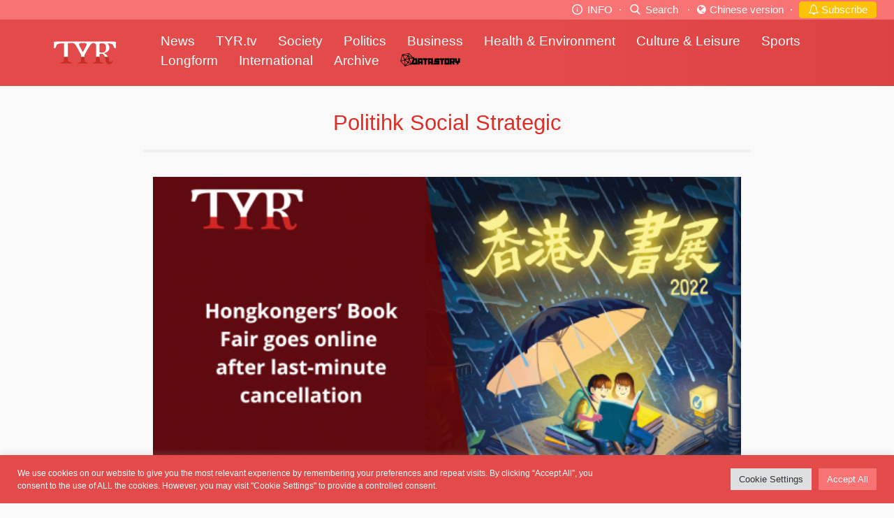

--- FILE ---
content_type: text/html; charset=UTF-8
request_url: https://tyr-jour.hkbu.edu.hk/tag/politihk-social-strategic/
body_size: 11702
content:
<!DOCTYPE html>
<html lang="en-US" class="no-js no-svg">
<head>
<meta charset="UTF-8">
<meta http-equiv="Content-Type" content="text/html; charset=UTF-8" />
<meta name="viewport" content="width=device-width, initial-scale=1, minimum-scale=1.0, maximum-scale=1.0, user-scalable=no, minimal-ui" />

<script>(function(html){html.className = html.className.replace(/\bno-js\b/,'js')})(document.documentElement);</script>
<title>Politihk Social Strategic &#8211; The Young Reporter</title>
<meta name='robots' content='max-image-preview:large' />
<link rel='dns-prefetch' href='//cdn.jsdelivr.net' />
<link rel='dns-prefetch' href='//s.w.org' />
<link rel="alternate" type="application/rss+xml" title="The Young Reporter &raquo; Feed" href="https://tyr-jour.hkbu.edu.hk/feed/" />
<link rel="alternate" type="application/rss+xml" title="The Young Reporter &raquo; Comments Feed" href="https://tyr-jour.hkbu.edu.hk/comments/feed/" />
<link rel="alternate" type="application/rss+xml" title="The Young Reporter &raquo; Politihk Social Strategic Tag Feed" href="https://tyr-jour.hkbu.edu.hk/tag/politihk-social-strategic/feed/" />
		<script type="text/javascript">
			window._wpemojiSettings = {"baseUrl":"https:\/\/s.w.org\/images\/core\/emoji\/13.1.0\/72x72\/","ext":".png","svgUrl":"https:\/\/s.w.org\/images\/core\/emoji\/13.1.0\/svg\/","svgExt":".svg","source":{"concatemoji":"https:\/\/tyr-jour.hkbu.edu.hk\/wp-includes\/js\/wp-emoji-release.min.js?ver=5.8.4"}};
			!function(e,a,t){var n,r,o,i=a.createElement("canvas"),p=i.getContext&&i.getContext("2d");function s(e,t){var a=String.fromCharCode;p.clearRect(0,0,i.width,i.height),p.fillText(a.apply(this,e),0,0);e=i.toDataURL();return p.clearRect(0,0,i.width,i.height),p.fillText(a.apply(this,t),0,0),e===i.toDataURL()}function c(e){var t=a.createElement("script");t.src=e,t.defer=t.type="text/javascript",a.getElementsByTagName("head")[0].appendChild(t)}for(o=Array("flag","emoji"),t.supports={everything:!0,everythingExceptFlag:!0},r=0;r<o.length;r++)t.supports[o[r]]=function(e){if(!p||!p.fillText)return!1;switch(p.textBaseline="top",p.font="600 32px Arial",e){case"flag":return s([127987,65039,8205,9895,65039],[127987,65039,8203,9895,65039])?!1:!s([55356,56826,55356,56819],[55356,56826,8203,55356,56819])&&!s([55356,57332,56128,56423,56128,56418,56128,56421,56128,56430,56128,56423,56128,56447],[55356,57332,8203,56128,56423,8203,56128,56418,8203,56128,56421,8203,56128,56430,8203,56128,56423,8203,56128,56447]);case"emoji":return!s([10084,65039,8205,55357,56613],[10084,65039,8203,55357,56613])}return!1}(o[r]),t.supports.everything=t.supports.everything&&t.supports[o[r]],"flag"!==o[r]&&(t.supports.everythingExceptFlag=t.supports.everythingExceptFlag&&t.supports[o[r]]);t.supports.everythingExceptFlag=t.supports.everythingExceptFlag&&!t.supports.flag,t.DOMReady=!1,t.readyCallback=function(){t.DOMReady=!0},t.supports.everything||(n=function(){t.readyCallback()},a.addEventListener?(a.addEventListener("DOMContentLoaded",n,!1),e.addEventListener("load",n,!1)):(e.attachEvent("onload",n),a.attachEvent("onreadystatechange",function(){"complete"===a.readyState&&t.readyCallback()})),(n=t.source||{}).concatemoji?c(n.concatemoji):n.wpemoji&&n.twemoji&&(c(n.twemoji),c(n.wpemoji)))}(window,document,window._wpemojiSettings);
		</script>
		<style type="text/css">
img.wp-smiley,
img.emoji {
	display: inline !important;
	border: none !important;
	box-shadow: none !important;
	height: 1em !important;
	width: 1em !important;
	margin: 0 .07em !important;
	vertical-align: -0.1em !important;
	background: none !important;
	padding: 0 !important;
}
</style>
	<link rel='stylesheet' id='wp-block-library-css'  href='https://tyr-jour.hkbu.edu.hk/wp-includes/css/dist/block-library/style.min.css?ver=5.8.4' type='text/css' media='all' />
<link rel='stylesheet' id='wp-components-css'  href='https://tyr-jour.hkbu.edu.hk/wp-includes/css/dist/components/style.min.css?ver=5.8.4' type='text/css' media='all' />
<link rel='stylesheet' id='wp-block-editor-css'  href='https://tyr-jour.hkbu.edu.hk/wp-includes/css/dist/block-editor/style.min.css?ver=5.8.4' type='text/css' media='all' />
<link rel='stylesheet' id='wp-nux-css'  href='https://tyr-jour.hkbu.edu.hk/wp-includes/css/dist/nux/style.min.css?ver=5.8.4' type='text/css' media='all' />
<link rel='stylesheet' id='wp-reusable-blocks-css'  href='https://tyr-jour.hkbu.edu.hk/wp-includes/css/dist/reusable-blocks/style.min.css?ver=5.8.4' type='text/css' media='all' />
<link rel='stylesheet' id='wp-editor-css'  href='https://tyr-jour.hkbu.edu.hk/wp-includes/css/dist/editor/style.min.css?ver=5.8.4' type='text/css' media='all' />
<link rel='stylesheet' id='ichart_block-cgb-style-css-css'  href='https://tyr-jour.hkbu.edu.hk/wp-content/plugins/ichart/gutenberg/ichart-block/dist/blocks.style.build.css?ver=5.8.4' type='text/css' media='all' />
<link rel='stylesheet' id='cptch_stylesheet-css'  href='https://tyr-jour.hkbu.edu.hk/wp-content/plugins/captcha/css/front_end_style.css?ver=4.4.5' type='text/css' media='all' />
<link rel='stylesheet' id='dashicons-css'  href='https://tyr-jour.hkbu.edu.hk/wp-includes/css/dashicons.min.css?ver=5.8.4' type='text/css' media='all' />
<link rel='stylesheet' id='cptch_desktop_style-css'  href='https://tyr-jour.hkbu.edu.hk/wp-content/plugins/captcha/css/desktop_style.css?ver=4.4.5' type='text/css' media='all' />
<link rel='stylesheet' id='cookie-law-info-css'  href='https://tyr-jour.hkbu.edu.hk/wp-content/plugins/cookie-law-info/public/css/cookie-law-info-public.css?ver=2.0.8' type='text/css' media='all' />
<link rel='stylesheet' id='cookie-law-info-gdpr-css'  href='https://tyr-jour.hkbu.edu.hk/wp-content/plugins/cookie-law-info/public/css/cookie-law-info-gdpr.css?ver=2.0.8' type='text/css' media='all' />
<link rel='stylesheet' id='qcldichartcovid_style-css'  href='https://tyr-jour.hkbu.edu.hk/wp-content/plugins/ichart/inc/covid19/assets/style.css?ver=1.0.1' type='text/css' media='all' />
<link rel='stylesheet' id='main-styles-css'  href='https://tyr-jour.hkbu.edu.hk/wp-content/themes/BUJLAB/style.css?ver=1658125832' type='text/css' media='' />
<link rel='stylesheet' id='buj-all-css-css'  href='https://tyr-jour.hkbu.edu.hk/wp-content/themes/BUJLAB/dist/all.css?ver=1658125832' type='text/css' media='' />
<link rel='stylesheet' id='buj-slick-css-css'  href='//cdn.jsdelivr.net/jquery.slick/1.6.0/slick.css?ver=5.8.4' type='text/css' media='all' />
<link rel='stylesheet' id='tablepress-default-css'  href='https://tyr-jour.hkbu.edu.hk/wp-content/plugins/tablepress/css/default.min.css?ver=1.14' type='text/css' media='all' />
<style id='tablepress-default-inline-css' type='text/css'>
.tablepress-id-2 .row-2 td{background-color:red}
</style>
<script type='text/javascript' src='https://tyr-jour.hkbu.edu.hk/wp-includes/js/jquery/jquery.min.js?ver=3.6.0' id='jquery-core-js'></script>
<script type='text/javascript' src='https://tyr-jour.hkbu.edu.hk/wp-includes/js/jquery/jquery-migrate.min.js?ver=3.3.2' id='jquery-migrate-js'></script>
<script type='text/javascript' id='cookie-law-info-js-extra'>
/* <![CDATA[ */
var Cli_Data = {"nn_cookie_ids":[],"cookielist":[],"non_necessary_cookies":[],"ccpaEnabled":"","ccpaRegionBased":"","ccpaBarEnabled":"","strictlyEnabled":["necessary","obligatoire"],"ccpaType":"gdpr","js_blocking":"1","custom_integration":"","triggerDomRefresh":"","secure_cookies":""};
var cli_cookiebar_settings = {"animate_speed_hide":"500","animate_speed_show":"500","background":"#e34a4a","border":"#b1a6a6c2","border_on":"","button_1_button_colour":"#61a229","button_1_button_hover":"#4e8221","button_1_link_colour":"#fff","button_1_as_button":"1","button_1_new_win":"","button_2_button_colour":"#333","button_2_button_hover":"#292929","button_2_link_colour":"#444","button_2_as_button":"","button_2_hidebar":"","button_3_button_colour":"#dedfe0","button_3_button_hover":"#b2b2b3","button_3_link_colour":"#333333","button_3_as_button":"1","button_3_new_win":"","button_4_button_colour":"#dedfe0","button_4_button_hover":"#b2b2b3","button_4_link_colour":"#333333","button_4_as_button":"1","button_7_button_colour":"#f87374","button_7_button_hover":"#c65c5d","button_7_link_colour":"#fff","button_7_as_button":"1","button_7_new_win":"","font_family":"inherit","header_fix":"","notify_animate_hide":"1","notify_animate_show":"","notify_div_id":"#cookie-law-info-bar","notify_position_horizontal":"right","notify_position_vertical":"bottom","scroll_close":"","scroll_close_reload":"","accept_close_reload":"","reject_close_reload":"","showagain_tab":"","showagain_background":"#fff","showagain_border":"#000","showagain_div_id":"#cookie-law-info-again","showagain_x_position":"100px","text":"#ffffff","show_once_yn":"","show_once":"10000","logging_on":"","as_popup":"","popup_overlay":"1","bar_heading_text":"","cookie_bar_as":"banner","popup_showagain_position":"bottom-right","widget_position":"left"};
var log_object = {"ajax_url":"https:\/\/tyr-jour.hkbu.edu.hk\/wp-admin\/admin-ajax.php"};
/* ]]> */
</script>
<script type='text/javascript' src='https://tyr-jour.hkbu.edu.hk/wp-content/plugins/cookie-law-info/public/js/cookie-law-info-public.js?ver=2.0.8' id='cookie-law-info-js'></script>
<script type='text/javascript' src='https://tyr-jour.hkbu.edu.hk/wp-content/plugins/ichart//assets/js/chart.js?ver=5.8.4' id='ichart-chart-js-js'></script>
<script type='text/javascript' src='https://tyr-jour.hkbu.edu.hk/wp-content/plugins/ichart//assets/js/chartjs-plugin-deferred.js?ver=5.8.4' id='ichart-plugin-deferred-js'></script>
<script type='text/javascript' src='https://tyr-jour.hkbu.edu.hk/wp-content/themes/BUJLAB/js/jquery.dotdotdot.min.js?ver=5.8.4' id='buj-dotdotdot-js-js'></script>
<script type='text/javascript' src='https://tyr-jour.hkbu.edu.hk/wp-content/themes/BUJLAB/js/slick.min.js?ver=5.8.4' id='buj-slick-js-js'></script>
<script type='text/javascript' src='https://tyr-jour.hkbu.edu.hk/wp-content/themes/BUJLAB/js/all.js?ver=5.8.4' id='buj-all-js-js'></script>
<!-- OG: 2.9.5 -->
<meta property="og:image" content="https://tyr-jour.hkbu.edu.hk/wp-content/uploads/2021/08/tyr.jpg" /><meta property="og:type" content="website" /><meta property="og:locale" content="en_US" /><meta property="og:site_name" content="The Young Reporter" /><meta property="og:url" content="https://tyr-jour.hkbu.edu.hk/tag/politihk-social-strategic/" /><meta property="og:title" content="Politihk Social Strategic &#8211; The Young Reporter" /><meta property="twitter:partner" content="ogwp" /><meta property="twitter:image" content="https://tyr-jour.hkbu.edu.hk/wp-content/uploads/2021/08/tyr.jpg" /><meta property="twitter:title" content="Politihk Social Strategic &#8211; The Young Reporter" /><meta property="twitter:url" content="https://tyr-jour.hkbu.edu.hk/tag/politihk-social-strategic/" /><meta itemprop="image" content="https://tyr-jour.hkbu.edu.hk/wp-content/uploads/2021/08/tyr.jpg" /><meta itemprop="name" content="Politihk Social Strategic &#8211; The Young Reporter" /><meta itemprop="headline" content="Politihk Social Strategic &#8211; The Young Reporter" /><!-- /OG -->
<link rel="https://api.w.org/" href="https://tyr-jour.hkbu.edu.hk/wp-json/" /><link rel="alternate" type="application/json" href="https://tyr-jour.hkbu.edu.hk/wp-json/wp/v2/tags/288" /><link rel="EditURI" type="application/rsd+xml" title="RSD" href="https://tyr-jour.hkbu.edu.hk/xmlrpc.php?rsd" />
<link rel="wlwmanifest" type="application/wlwmanifest+xml" href="https://tyr-jour.hkbu.edu.hk/wp-includes/wlwmanifest.xml" /> 
<meta name="generator" content="WordPress 5.8.4" />
<script type="text/javascript">
	           var ajaxurl = "https://tyr-jour.hkbu.edu.hk/wp-admin/admin-ajax.php";
	         </script><link rel="icon" href="https://tyr-jour.hkbu.edu.hk/wp-content/uploads/2021/08/tyr-150x150.jpg" sizes="32x32" />
<link rel="icon" href="https://tyr-jour.hkbu.edu.hk/wp-content/uploads/2021/08/tyr.jpg" sizes="192x192" />
<link rel="apple-touch-icon" href="https://tyr-jour.hkbu.edu.hk/wp-content/uploads/2021/08/tyr.jpg" />
<meta name="msapplication-TileImage" content="https://tyr-jour.hkbu.edu.hk/wp-content/uploads/2021/08/tyr.jpg" />
<link rel="stylesheet" href="https://cdnjs.cloudflare.com/ajax/libs/font-awesome/4.7.0/css/font-awesome.min.css">
<style>
#publications{display:none}
#publication {
    background: #e3e9ee;
}
#publication h2 {
    border-bottom: 4px solid #f0f0f0;
}
#publication .box {
    position: relative;
    box-sizing: border-box;
}
#publication .box p {
    color: #6a6e71;
}
#publication .btn-wrapper a {
    display: inline-block;
    color: #fff;
    text-align: center;
    border-radius: 8%}
#publication .fb-btn {
    background: #2a5194;
}
#publication .email-btn {
    background: #cf382c;
}
#publication .ig-btn {
    background-color: #e24c52;
}
@media (min-width:768px) {
    #publication h2 {
    font-size: 20px;
    margin: 0 25px 20px;
}
#publication h3 {
    font-size: 16px;
    margin-bottom: 10px;
}
#publication h3:before {
    content: '《'}
#publication h3:after {
    content: '》'}
#publication .boxes {
    display: table;
    width: 100%}
#publication .boxes .row {
    margin-bottom: 20px;
}
#publication .box {
    width: 25%;
    height: 100%;
    display: table-cell;
    text-align: center;
    padding-bottom: 40px;
}
#publication .box p {
    font-size: 12px;
    line-height: 17px;
}
#publication .box-content p {
    padding: 0 6%}
#publication .container {
    max-width: 1140px;
    margin: 0 auto;
    padding: 38px 20px 55px;
}
#publication .circle-icon {
    margin: 0 auto 15px;
    width: 150px;
    height: 150px;
}
#publication .btn-wrapper {
    position: absolute;
    bottom: 0;
    left: 0;
    right: 0;
}
#publication .btn-wrapper a {
    width: 40px;
    height: 40px;
    line-height: 40px;
    font-size: 23px;
    margin: 0 7px;
}
}@media (max-width:767px) {
    #publication h2 {
    text-align: center;
    font-size: 17px;
    margin-bottom: 23px;
    padding-bottom: 4px;
}
#publication h3 {
    font-size: 15px;
    margin-bottom: 5px;
    position: relative;
    padding-right: 20px;
}
#publication .container {
    padding: 25px 20px 0;
}
#publication .boxes {
    padding: 0 7px;
}
#publication .box {
    min-height: 105px;
    position: relative;
    margin-bottom: 30px;
}
#publication .box-content {
    padding-left: 117px;
}
#publication .box-content p {
    font-size: 12px;
    line-height: 16px;
    margin-bottom: 8px;
}
#publication .circle-icon {
    position: absolute;
    left: 0;
    top: 50%;
    margin-top: -52.5px;
    width: 105px;
    height: 105px;
}
#publication .icon-arrow-bold-right {
    color: #8c8d8f;
    font-size: 11px;
    position: absolute;
    right: 0;
    top: 50%;
    margin-top: -9.5px;
}
#publication .btn-wrapper {
    text-align: left;
}
#publication .btn-wrapper a {
    width: 28px;
    height: 28px;
    line-height: 28px;
    margin-right: 8px;
}
@media screen and (min-width: 1024px) {
	#header nav a {font-size: 18px; float: left; padding-right: 25px;}
}
@media (min-width: 768px)
body.category .news-container {
	padding-left: initial !important;
}
</style>
</head>

<!-- Google tag (gtag.js) -->
<script async src="https://www.googletagmanager.com/gtag/js?id=G-2KW516NLS4"></script>
<script>
  window.dataLayer = window.dataLayer || [];
  function gtag(){dataLayer.push(arguments);}
  gtag('js', new Date());

  gtag('config', 'G-2KW516NLS4');
</script>

<body class="archive tag tag-politihk-social-strategic tag-288 wp-custom-logo category theme-red">
<style>
.header-top{text-align: right; background-color: #f87374; padding: 2px 25px; z-index: 5;font-size: 15px !important; }
#header {z-index: 4;}
#search-bar{max-width:120px}
.divider_dot{color: #fff; margin: 0 10px; color:#fff !important; margin: 0 5px;}

.btnn {
	line-height: 22px;
    display: inline-block;
    color: #212529;
    text-align: center;
    text-decoration: none;
    cursor: pointer;
    -webkit-user-select: none;
    -moz-user-select: none;
    user-select: none;
    background-color: transparent;
    border: 1px solid transparent;
    padding: .0rem .75rem;
    border-radius: .25rem;
    transition: color .15s ease-in-out,background-color .15s ease-in-out,border-color .15s ease-in-out,box-shadow .15s ease-in-out;
}
.btn-warning {
    color: #000;
    background-color: #ffc107;
    border-color: #ffc107;
}

@media (max-width: 1023px){
	.header-top{ padding: 2px 5px;}
	#header {top:24px; padding: 10px 20px; height: 55px;}
	.divider_dot{margin:0px;}
	.header-top{position:fixed; top:0; left:0; right:0; font-size: 12px !important; }
	body{margin-top: 78px;}
	#search-bar{max-width:100px}
	#header nav {top:55px}
	#header .menu-btn {float: right; font-size: 22px; padding: 5px 0;}	
	.btnn{	line-height: 18px;}
}
@media (max-width: 767px){
	.header-top{ font-size: 11px !important; }
}
</style>

<div class="header-top">
	<!-- 1 -->
	<a href="#" onclick="ScrollTo('#publication')" class="icon-btn info-btn desktop-only-header" style="color:#fff">
		<i class="icon icon-info"></i>
		INFO
	</a>
	<span class="divider_dot desktop-only-header">·</span>
	
	<!-- 2 -->
	<a href="#" class="icon-btn search-btn" style="color:#fff">
		<i class="icon icon-search"></i>
		Search
	</a>
	<a href="#" class="icon-btn search-bar" style="display: inline-block;">
				
		<form class="" action="https://tyr-jour.hkbu.edu.hk" method="get">
			<input style="display:none;max-width:120px;" id="search-bar" name="s" type="text" value=""/>
				
			<input name="token" type="hidden" value="bb486d2472ac7ed073bf377fc4bfbe12"/>
		</form>
	</a>
	<span class="divider_dot">·</span>
	
	
	<!-- 4 -->
	<a href="http://spyan-jour.hkbu.edu.hk/" class="icon-btn" style=" color:#fff !important">
		<i class="fa fa-globe new-icon" aria-hidden="true" style="margin:1px; color:#fff"></i>
		Chinese version
	</a>
	<span class="divider_dot">·</span>
	<!-- 3 -->
	<a href="http://tyr-jour.hkbu.edu.hk/subscribe/" class="icon-btn btnn btn-warning" style="color:#fff !important">
		<i class="fa fa-bell-o new-icon" aria-hidden="true"></i>
		Subscribe
	</a>
		
</div>

<div id="header">
	<a href="#" class="menu-btn mobile-only-header">
		<i class="icon icon-menu"></i><i class="icon icon-close"></i>
	</a>
	
	<a href="https://tyr-jour.hkbu.edu.hk" class="logo"><img src="https://tyr-jour.hkbu.edu.hk/wp-content/uploads/2017/04/tyr-white.png"></a>
	
	<nav class="cf">
					<a href="https://tyr-jour.hkbu.edu.hk/category/news/">News</a>
					<a href="https://tyr-jour.hkbu.edu.hk/category/tyr-tv/">TYR.tv</a>
					<a href="https://tyr-jour.hkbu.edu.hk/category/society/">Society</a>
					<a href="https://tyr-jour.hkbu.edu.hk/category/politics/">Politics</a>
					<a href="https://tyr-jour.hkbu.edu.hk/category/business/">Business</a>
					<a href="https://tyr-jour.hkbu.edu.hk/category/health-environment/">Health &amp; Environment</a>
					<a href="https://tyr-jour.hkbu.edu.hk/category/culture-leisure/">Culture &amp; Leisure</a>
					<a href="https://tyr-jour.hkbu.edu.hk/category/sports/">Sports</a>
					<a href="https://tyr-jour.hkbu.edu.hk/honours-project/">Longform</a>
					<a href="https://tyr-jour.hkbu.edu.hk/category/international/">International</a>
					<a href="https://tyr-jour.hkbu.edu.hk/category/past/">Archive</a>
					<a href="https://datastory.hkbu.edu.hk/"><img src="https://tyr-jour.hkbu.edu.hk/wp-content/uploads/2021/02/datastory_logo-1.png"></a>
			</nav>
	
</div>



<div id="header-bg"></div>

<div id="page" class="site">

<div class="page-container cf">
	<div class="page-content cf">
		<section class="news-section cf">
				<h1>Politihk Social Strategic</h1>
									<div class="news-container cf post-11748 post type-post status-publish format-standard has-post-thumbnail hentry category-culture-leisure category-news category-politics category-society-politics category-tyr category-top-stories tag-2019-anti-extradition-bill-protest tag-hong-kong-book-fair tag-hongkongers-book-fair tag-man-hing-hong-properties-company-limited tag-national-security-law tag-permanent-investment-company-limited tag-politihk-social-strategic lg-container">
						<div class="news-cover fake-link" data-href="https://tyr-jour.hkbu.edu.hk/2022/07/15/hongkongers-book-fair-goes-online-after-last-minute-cancellation/">
															<img width="570" height="350" src="https://tyr-jour.hkbu.edu.hk/wp-content/uploads/2022/07/Rise-in-Chinese-identity-recognition-under-post-national-law-era-survey-shows.-5-2-570x350.png" class="attachment-post-thumbnail size-post-thumbnail wp-post-image" alt="" loading="lazy" sizes="(max-width: 767px) 89vw, (max-width: 1000px) 54vw, (max-width: 1071px) 543px, 580px" />							
															<span class="feature-news">
									<a style="color:white" href=" https://tyr-jour.hkbu.edu.hk/category/top-stories/ ">TOP STORIES</a>								</span>
													</div>
						<div class="news-content">

							<p class="news-cate mobile-only"><a  href=" https://tyr-jour.hkbu.edu.hk/category/politics/ ">Politics</a></p>

							<a href="https://tyr-jour.hkbu.edu.hk/2022/07/15/hongkongers-book-fair-goes-online-after-last-minute-cancellation/"><h3>Hongkongers’ Book Fair goes online after last-minute cancellation</h3></a>

							<ul class="desktop-only news-info cate-info">
								<li><small><i class="icon icon-clock"></i>2022-07-15</small></li>
								<li><strong><a  href=" https://tyr-jour.hkbu.edu.hk/category/politics/ ">Politics</a></strong></li>
							</ul>
							<ul class="news-info cf">
								<li><span><a style="color:#e64f4a" href=" https://tyr-jour.hkbu.edu.hk/category/tyr/ ">The Young Reporter</a></span></li>
																	<li class="desktop-only"><small class="author"><span style="border:none;">By: Lokman Yuen</span><span style="display:inline-block; width:5%; max-width:50px;"></span><span style="border:none;">Edited by: Jenny Lam</span></small></li>
																<li class="mobile-only"><small><i class="icon icon-clock"></i>2022-07-15</small></li>
							</ul>
							<div class="news-desc desktop-only">
								<p>A private book fair was forced to go online after the owner of the venue where it was to be held threateend to take legal action against the organiser.  Raymond Yeung Tsz-chun, organiser of the Hongkongers’ Book Fair, received a notice of from Mall Plus in Wan Chai on July 12. The venue owner, Permanent Investment Company Limited issued a lawyer's letter through Man Hing Hong Properties Company Limited the following day, accusing Yeung of “sub-letting” and “causing nuisance, annoyance or danger to occupants or visitors” and would no longer rent out the premises. As a result, the online version of “Hongkongers’ Book Fair” can only showcase products from  Yeung’s bookstore, Hillway Culture. Publications from seven other publishers and at least six commercial outlets which originally participated in the book fair are not in the online event. “I believe that anything related to the name “HongKongers’ Book Fair” is considered politically sensitive now,” said Yeung. Yeung organised the private book fair after the Hong Kong Trade Development Council being rejected his application to take part in the Hong Kong Book Fair by on May 16. Yeung claimed he then invested more than HK$500,000 to run his own fair instead. He said he contacted Man Hing Hong Properties after receiving the notice and scheduled a meeting with the property agent on July 12 at 10:30 a.m., but the agent did not show up. He did not have the contact number of Permanent Investment, the venue owner. TYR tried to contact Man Hing Hong Properties Company Limited and Permanent Investment Company Limited through email. They did not respond to our inquiries. “We made sure we followed all laws and regulations. We believed we can hold an independent book fair under the Rule of Law in Hong Kong,” Yeung said. “But it seems &hellip; </p>
							</div>
						</div>
					</div>
				
			
		</section>
	</div> <!-- (buj) .page-content -->

	<div class="pagination">
		</div> <!-- (buj) .pagination -->

</div> <!-- (buj) .page-container -->

<section id="publications">
	<div class="container">
		<div class="boxes cf">
									<div class="row">				<div class="box">
					<a href="http://bnn.jour.hkbu.edu.hk/"><div class="circle-icon" style="background-image:url('https://tyr-jour.hkbu.edu.hk/wp-content/plugins/buj-post-meta/images/bnn.jpg');"></div></a>
					<div class="box-content">
						<a href="http://bnn.jour.hkbu.edu.hk/">
							<h3>Broadcast News Network<i class="icon icon-arrow-bold-right mobile-only"></i></h3>
							<p>Broadcast News Network (BNN) is a video news channel run by broadcast journalism students at Hong Kong Baptist University. BNN covers daily news stories and features.</p>
						</a>
						<div class="btn-wrapper">
							<a href="https://www.facebook.com/hkbubnn/" target="_blank" class="fb-btn"><i class="icon icon-facebook"></i></a>
							<a href="mailto:bnn2014s1@gmail.com" class="email-btn"><i class="icon icon-email"></i></a>
													</div>
					</div>
				</div>
																			<div class="box">
					<a href="http://fj.jour.hkbu.edu.hk/"><div class="circle-icon" style="background-image:url('https://tyr-jour.hkbu.edu.hk/wp-content/plugins/buj-post-meta/images/fj.jpg');"></div></a>
					<div class="box-content">
						<a href="http://fj.jour.hkbu.edu.hk/">
							<h3>The Young Financial Post<i class="icon icon-arrow-bold-right mobile-only"></i></h3>
							<p>The Young Financial Post (TYFP) is a news portal that presents the works of HKBU financial journalism students on Hong Kong and China financial news via text, picture and video.</p>
						</a>
						<div class="btn-wrapper">
							<a href="https://www.facebook.com/theyoungfinancialpost/" target="_blank" class="fb-btn"><i class="icon icon-facebook"></i></a>
							<a href="mailto:youngfinancialpost@gmail.com" class="email-btn"><i class="icon icon-email"></i></a>
													</div>
					</div>
				</div>
																			<div class="box">
					<a href="http://tyr.jour.hkbu.edu.hk/"><div class="circle-icon" style="background-image:url('https://tyr-jour.hkbu.edu.hk/wp-content/plugins/buj-post-meta/images/tyr.jpg');"></div></a>
					<div class="box-content">
						<a href="http://tyr.jour.hkbu.edu.hk/">
							<h3>The Young Reporter<i class="icon icon-arrow-bold-right mobile-only"></i></h3>
							<p>The Young Reporter (TYR) is an English news publication produced by international journalism students at Hong Kong Baptist University. It started as a printed magazine in 1969. Today, TYR is produced across different platforms.</p>
						</a>
						<div class="btn-wrapper">
							<a href="https://www.facebook.com/tyrmag/" target="_blank" class="fb-btn"><i class="icon icon-facebook"></i></a>
							<a href="mailto:tyrmagazine@gmail.com" class="email-btn"><i class="icon icon-email"></i></a>
															<a href="https://www.instagram.com/the_young_reporter/" target="_blank" class="ig-btn"><i class="icon icon-instagram"></i></a>
													</div>
					</div>
				</div>
				</div>											<div class="row">				<div class="box">
					<a href="http://spyan.jour.hkbu.edu.hk/"><div class="circle-icon" style="background-image:url('https://tyr-jour.hkbu.edu.hk/wp-content/plugins/buj-post-meta/images/spyan.jpg');"></div></a>
					<div class="box-content">
						<a href="http://spyan.jour.hkbu.edu.hk/">
							<h3>San Po Yan Magazine<i class="icon icon-arrow-bold-right mobile-only"></i></h3>
							<p>San Po Yan (SPY) is the longest established university experimental news magazine in Hong Kong. Compiled and edited by journalism students, the magazine is aiming at offering accurate and unbiased news stories.</p>
						</a>
						<div class="btn-wrapper">
							<a href="https://www.facebook.com/Sanpoyanpage/" target="_blank" class="fb-btn"><i class="icon icon-facebook"></i></a>
							<a href="mailto:sanpoyan@staff.hkbu.edu.hk" class="email-btn"><i class="icon icon-email"></i></a>
													</div>
					</div>
				</div>
																			<div class="box">
					<a href="http://bu-dmc.hkbu.edu.hk/"><div class="circle-icon" style="background-image:url('https://tyr-jour.hkbu.edu.hk/wp-content/plugins/buj-post-meta/images/dmc.jpg');"></div></a>
					<div class="box-content">
						<a href="http://bu-dmc.hkbu.edu.hk/">
							<h3>DMC<i class="icon icon-arrow-bold-right mobile-only"></i></h3>
							<p>Pulling insights from data to explore the world and innovate media industry, DMC students will showcase advanced data analysis and journalism skills to be the effective storyteller in this collection.</p>
						</a>
						<div class="btn-wrapper">
							<a href="https://www.facebook.com/hkbudmc/" target="_blank" class="fb-btn"><i class="icon icon-facebook"></i></a>
							<a href="mailto:bu-dmc@hkbu.edu.hk" class="email-btn"><i class="icon icon-email"></i></a>
													</div>
					</div>
				</div>
																			<div class="box">
					<a href="http://interactive.jour.hkbu.edu.hk/"><div class="circle-icon" style="background-image:url('https://tyr-jour.hkbu.edu.hk/wp-content/plugins/buj-post-meta/images/interactive.jpg');"></div></a>
					<div class="box-content">
						<a href="http://interactive.jour.hkbu.edu.hk/">
							<h3>Web-based Interactive Stories<i class="icon icon-arrow-bold-right mobile-only"></i></h3>
							<p>With a bold and firmed move into the digital age, HKBU students and colleagues present their latest web-based interactive stories in this collection</p>
						</a>
						<div class="btn-wrapper">
							<a href="https://www.facebook.com/hkbujournalism/" target="_blank" class="fb-btn"><i class="icon icon-facebook"></i></a>
							<a href="mailto:jour@hkbu.edu.hkk" class="email-btn"><i class="icon icon-email"></i></a>
													</div>
					</div>
				</div>
				</div>							
		</div>
	</div>
</section> <!-- (buj) #publications -->

<section id="publication">
	<div class="container">
		<div class="boxes cf">
			<div class="row">
					<div class="box">
						<a href="https://tyr-jour.hkbu.edu.hk/"><div class="circle-icon" style="background-image:url('https://spyan-jour.hkbu.edu.hk/wp-content/plugins/buj-post-meta/images/tyr.jpg');"></div></a>
						<div class="box-content">
							<a href="https://tyr-jour.hkbu.edu.hk/">
								<h3>The Young Reporter<i class="icon icon-arrow-bold-right mobile-only"></i></h3>
								<p>The Young Reporter (TYR) started as a newspaper in 1969. Today, it is published across multiple media platforms and updated constantly to bring the latest news and analyses to its readers.</p>
							</a>
							<div class="btn-wrapper">
								<a href="https://m.facebook.com/hkbutyr/" target="_blank" class="fb-btn"><i class="icon icon-facebook"></i></a>
								<a href="mailto:tyrmagazine@gmail.com" class="email-btn"><i class="icon icon-email"></i></a>
								<a href="https://instagram.com/hkbutyr?igshid=1gfm3atb5iyu1" target="_blank" class="ig-btn"><i class="icon icon-instagram"></i></a>
								<a href="https://twitter.com/hkbutyr?s=21" target="_blank" style="background-color:#1DA1F2"><i class="icon icon-twitter"></i></a>
							</div>
						</div>
					</div>
					
					<div class="box">
					<a href="https://spyan-jour.hkbu.edu.hk/"><div class="circle-icon" style="background-image:url('https://spyan-jour.hkbu.edu.hk/wp-content/plugins/buj-post-meta/images/spyan.jpg');"></div></a>
					<div class="box-content">
						<a href="https://spyan-jour.hkbu.edu.hk/">
							<h3>新報人<i class="icon icon-arrow-bold-right mobile-only"></i></h3>
							<p>新報人(SPY)創刊於1970年，因應傳媒業變革及科技進步，發展成多媒體資訊平台，並持續更新新聞資訊。新報人奉行編輯自主，自我管理的原則，實踐新聞自由理念。</p>
						</a>
						<div class="btn-wrapper">
						<a href="https://www.facebook.com/Sanpoyanpage/" target="_blank" class="fb-btn"><i class="icon icon-facebook"></i></a>
							<a href="mailto:hkbuspyan@hkbu.edu.hk" class="email-btn"><i class="icon icon-email"></i></a>
							<a href="https://www.instagram.com/hkbuspy" target="_blank" class="ig-btn"><i class="icon icon-instagram"></i></a>
							<a href="https://www.youtube.com/@hkbuspy" target="_blank" class="social-icon yt-btn" style="background-color: red;"><i class="icon icon-youtube"></i></a>
						</div>
					</div>
					</div>
				</div>											
										
		</div>
	</div>
</section> <!-- (buj) #publication -->
</div><!-- #page -->

<!--googleoff: all--><div id="cookie-law-info-bar" data-nosnippet="true"><span><div class="cli-bar-container cli-style-v2" style="font-size: 12px"><div class="cli-bar-message">We use cookies on our website to give you the most relevant experience by remembering your preferences and repeat visits. By clicking “Accept All”, you consent to the use of ALL the cookies. However, you may visit "Cookie Settings" to provide a controlled consent.</div><div class="cli-bar-btn_container"><a role='button' tabindex='0' class="medium cli-plugin-button cli-plugin-main-button cli_settings_button" style="margin:0px 5px 0px 0px;" >Cookie Settings</a><a id="wt-cli-accept-all-btn" tabindex="0" role='button' data-cli_action="accept_all"  class="wt-cli-element medium cli-plugin-button wt-cli-accept-all-btn cookie_action_close_header cli_action_button" >Accept All</a></div></div></span></div><div id="cookie-law-info-again" style="display:none;" data-nosnippet="true"><span id="cookie_hdr_showagain">Manage consent</span></div><div class="cli-modal" data-nosnippet="true" id="cliSettingsPopup" tabindex="-1" role="dialog" aria-labelledby="cliSettingsPopup" aria-hidden="true">
  <div class="cli-modal-dialog" role="document">
	<div class="cli-modal-content cli-bar-popup">
	  	<button type="button" class="cli-modal-close" id="cliModalClose">
			<svg class="" viewBox="0 0 24 24"><path d="M19 6.41l-1.41-1.41-5.59 5.59-5.59-5.59-1.41 1.41 5.59 5.59-5.59 5.59 1.41 1.41 5.59-5.59 5.59 5.59 1.41-1.41-5.59-5.59z"></path><path d="M0 0h24v24h-24z" fill="none"></path></svg>
			<span class="wt-cli-sr-only">Close</span>
	  	</button>
	  	<div class="cli-modal-body">
			<div class="cli-container-fluid cli-tab-container">
	<div class="cli-row">
		<div class="cli-col-12 cli-align-items-stretch cli-px-0">
			<div class="cli-privacy-overview">
				<h4>Privacy Overview</h4>				<div class="cli-privacy-content">
					<div class="cli-privacy-content-text">This website uses cookies to improve your experience while you navigate through the website. Out of these, the cookies that are categorized as necessary are stored on your browser as they are essential for the working of basic functionalities of the website. We also use third-party cookies that help us analyze and understand how you use this website. These cookies will be stored in your browser only with your consent. You also have the option to opt-out of these cookies. But opting out of some of these cookies may affect your browsing experience.</div>
				</div>
				<a class="cli-privacy-readmore"  aria-label="Show more" tabindex="0" role="button" data-readmore-text="Show more" data-readless-text="Show less"></a>			</div>
		</div>
		<div class="cli-col-12 cli-align-items-stretch cli-px-0 cli-tab-section-container">
												<div class="cli-tab-section">
						<div class="cli-tab-header">
							<a role="button" tabindex="0" class="cli-nav-link cli-settings-mobile" data-target="necessary" data-toggle="cli-toggle-tab">
								Necessary							</a>
							<div class="wt-cli-necessary-checkbox">
                        <input type="checkbox" class="cli-user-preference-checkbox"  id="wt-cli-checkbox-necessary" data-id="checkbox-necessary" checked="checked"  />
                        <label class="form-check-label" for="wt-cli-checkbox-necessary">Necessary</label>
                    </div>
                    <span class="cli-necessary-caption">Always Enabled</span> 						</div>
						<div class="cli-tab-content">
							<div class="cli-tab-pane cli-fade" data-id="necessary">
								<div class="wt-cli-cookie-description">
									Necessary cookies are absolutely essential for the website to function properly. These cookies ensure basic functionalities and security features of the website, anonymously.
<table class="cookielawinfo-row-cat-table cookielawinfo-winter"><thead><tr><th class="cookielawinfo-column-1">Cookie</th><th class="cookielawinfo-column-3">Duration</th><th class="cookielawinfo-column-4">Description</th></tr></thead><tbody><tr class="cookielawinfo-row"><td class="cookielawinfo-column-1">cookielawinfo-checkbox-analytics</td><td class="cookielawinfo-column-3">11 months</td><td class="cookielawinfo-column-4">This cookie is set by GDPR Cookie Consent plugin. The cookie is used to store the user consent for the cookies in the category "Analytics".</td></tr><tr class="cookielawinfo-row"><td class="cookielawinfo-column-1">cookielawinfo-checkbox-functional</td><td class="cookielawinfo-column-3">11 months</td><td class="cookielawinfo-column-4">The cookie is set by GDPR cookie consent to record the user consent for the cookies in the category "Functional".</td></tr><tr class="cookielawinfo-row"><td class="cookielawinfo-column-1">cookielawinfo-checkbox-necessary</td><td class="cookielawinfo-column-3">11 months</td><td class="cookielawinfo-column-4">This cookie is set by GDPR Cookie Consent plugin. The cookies is used to store the user consent for the cookies in the category "Necessary".</td></tr><tr class="cookielawinfo-row"><td class="cookielawinfo-column-1">cookielawinfo-checkbox-others</td><td class="cookielawinfo-column-3">11 months</td><td class="cookielawinfo-column-4">This cookie is set by GDPR Cookie Consent plugin. The cookie is used to store the user consent for the cookies in the category "Other.</td></tr><tr class="cookielawinfo-row"><td class="cookielawinfo-column-1">cookielawinfo-checkbox-performance</td><td class="cookielawinfo-column-3">11 months</td><td class="cookielawinfo-column-4">This cookie is set by GDPR Cookie Consent plugin. The cookie is used to store the user consent for the cookies in the category "Performance".</td></tr><tr class="cookielawinfo-row"><td class="cookielawinfo-column-1">viewed_cookie_policy</td><td class="cookielawinfo-column-3">11 months</td><td class="cookielawinfo-column-4">The cookie is set by the GDPR Cookie Consent plugin and is used to store whether or not user has consented to the use of cookies. It does not store any personal data.</td></tr></tbody></table>								</div>
							</div>
						</div>
					</div>
																	<div class="cli-tab-section">
						<div class="cli-tab-header">
							<a role="button" tabindex="0" class="cli-nav-link cli-settings-mobile" data-target="functional" data-toggle="cli-toggle-tab">
								Functional							</a>
							<div class="cli-switch">
                        <input type="checkbox" id="wt-cli-checkbox-functional" class="cli-user-preference-checkbox"  data-id="checkbox-functional"  />
                        <label for="wt-cli-checkbox-functional" class="cli-slider" data-cli-enable="Enabled" data-cli-disable="Disabled"><span class="wt-cli-sr-only">Functional</span></label>
                    </div>						</div>
						<div class="cli-tab-content">
							<div class="cli-tab-pane cli-fade" data-id="functional">
								<div class="wt-cli-cookie-description">
									Functional cookies help to perform certain functionalities like sharing the content of the website on social media platforms, collect feedbacks, and other third-party features.
								</div>
							</div>
						</div>
					</div>
																	<div class="cli-tab-section">
						<div class="cli-tab-header">
							<a role="button" tabindex="0" class="cli-nav-link cli-settings-mobile" data-target="performance" data-toggle="cli-toggle-tab">
								Performance							</a>
							<div class="cli-switch">
                        <input type="checkbox" id="wt-cli-checkbox-performance" class="cli-user-preference-checkbox"  data-id="checkbox-performance"  />
                        <label for="wt-cli-checkbox-performance" class="cli-slider" data-cli-enable="Enabled" data-cli-disable="Disabled"><span class="wt-cli-sr-only">Performance</span></label>
                    </div>						</div>
						<div class="cli-tab-content">
							<div class="cli-tab-pane cli-fade" data-id="performance">
								<div class="wt-cli-cookie-description">
									Performance cookies are used to understand and analyze the key performance indexes of the website which helps in delivering a better user experience for the visitors.
								</div>
							</div>
						</div>
					</div>
																	<div class="cli-tab-section">
						<div class="cli-tab-header">
							<a role="button" tabindex="0" class="cli-nav-link cli-settings-mobile" data-target="analytics" data-toggle="cli-toggle-tab">
								Analytics							</a>
							<div class="cli-switch">
                        <input type="checkbox" id="wt-cli-checkbox-analytics" class="cli-user-preference-checkbox"  data-id="checkbox-analytics"  />
                        <label for="wt-cli-checkbox-analytics" class="cli-slider" data-cli-enable="Enabled" data-cli-disable="Disabled"><span class="wt-cli-sr-only">Analytics</span></label>
                    </div>						</div>
						<div class="cli-tab-content">
							<div class="cli-tab-pane cli-fade" data-id="analytics">
								<div class="wt-cli-cookie-description">
									Analytical cookies are used to understand how visitors interact with the website. These cookies help provide information on metrics the number of visitors, bounce rate, traffic source, etc.
								</div>
							</div>
						</div>
					</div>
																	<div class="cli-tab-section">
						<div class="cli-tab-header">
							<a role="button" tabindex="0" class="cli-nav-link cli-settings-mobile" data-target="advertisement" data-toggle="cli-toggle-tab">
								Advertisement							</a>
							<div class="cli-switch">
                        <input type="checkbox" id="wt-cli-checkbox-advertisement" class="cli-user-preference-checkbox"  data-id="checkbox-advertisement"  />
                        <label for="wt-cli-checkbox-advertisement" class="cli-slider" data-cli-enable="Enabled" data-cli-disable="Disabled"><span class="wt-cli-sr-only">Advertisement</span></label>
                    </div>						</div>
						<div class="cli-tab-content">
							<div class="cli-tab-pane cli-fade" data-id="advertisement">
								<div class="wt-cli-cookie-description">
									Advertisement cookies are used to provide visitors with relevant ads and marketing campaigns. These cookies track visitors across websites and collect information to provide customized ads.
								</div>
							</div>
						</div>
					</div>
																	<div class="cli-tab-section">
						<div class="cli-tab-header">
							<a role="button" tabindex="0" class="cli-nav-link cli-settings-mobile" data-target="others" data-toggle="cli-toggle-tab">
								Others							</a>
							<div class="cli-switch">
                        <input type="checkbox" id="wt-cli-checkbox-others" class="cli-user-preference-checkbox"  data-id="checkbox-others"  />
                        <label for="wt-cli-checkbox-others" class="cli-slider" data-cli-enable="Enabled" data-cli-disable="Disabled"><span class="wt-cli-sr-only">Others</span></label>
                    </div>						</div>
						<div class="cli-tab-content">
							<div class="cli-tab-pane cli-fade" data-id="others">
								<div class="wt-cli-cookie-description">
									Other uncategorized cookies are those that are being analyzed and have not been classified into a category as yet.
								</div>
							</div>
						</div>
					</div>
										</div>
	</div>
</div>
	  	</div>
	  	<div class="cli-modal-footer">
			<div class="wt-cli-element cli-container-fluid cli-tab-container">
				<div class="cli-row">
					<div class="cli-col-12 cli-align-items-stretch cli-px-0">
						<div class="cli-tab-footer wt-cli-privacy-overview-actions">
						
															<a id="wt-cli-privacy-save-btn" role="button" tabindex="0" data-cli-action="accept" class="wt-cli-privacy-btn cli_setting_save_button wt-cli-privacy-accept-btn cli-btn">SAVE & ACCEPT</a>
													</div>
						
					</div>
				</div>
			</div>
		</div>
	</div>
  </div>
</div>
<div class="cli-modal-backdrop cli-fade cli-settings-overlay"></div>
<div class="cli-modal-backdrop cli-fade cli-popupbar-overlay"></div>
<!--googleon: all--><link rel='stylesheet' id='cookie-law-info-table-css'  href='https://tyr-jour.hkbu.edu.hk/wp-content/plugins/cookie-law-info/public/css/cookie-law-info-table.css?ver=2.0.8' type='text/css' media='all' />
<script type='text/javascript' src='https://tyr-jour.hkbu.edu.hk/wp-includes/js/wp-embed.min.js?ver=5.8.4' id='wp-embed-js'></script>
<style>
#stay-connected .jour-logo .text{margin-bottom: 5px;}
#stay-connected {width:66.6% !important}
.jour-logo a {display: inline-block; margin-right:22px}
@media (max-width: 767px){
	#stay-connected {width:100% !important}
	#stay-connected{text-align:left}
	.jour-logo a {display: inline-block; margin-right:initial;}
	.jour-logo a img{max-height: 30px; width: auto !important;}
	#stay-connected .jour-logo {max-width:initial}
}
</style>
<footer id="footer">


	<div class="container cf">
		
		<div class="boxes cf">
<!-- 			<div class="box mobile-only" id="about-us">
				<h2><a href="#"><i class="icon icon-info"></i>ABOUT US</a></h2>
			</div> -->
			<div class="box" id="contact-us">
				<h2>CONTACT US</h2>
				<div>
					<p><i class="icon icon-location"></i>Communication and Visual Arts Building, 5, Hereford Road, Kowloon Tong, Hong Kong</p>
					<p><i class="icon icon-phone"></i>Tel: <a href="tel:852-3411-7490">(852) 34117490</a> / <a href="tel:852-3411-7889">(852) 34117889</a></p>
					<p><i class="icon icon-phone"></i>Fax: <a href="tel:852-2336-1691">(852) 23361691</a></p>
					<p><i class="icon icon-email"></i><a href="mailto:jour@hkbu.edu.hk">jour@hkbu.edu.hk</a></p>
				</div>
			</div>
		</div>
		<div class="box" id="stay-connected">
			<div class="jour-logo">
			
				<a href="https://hkbu.edu.hk" target="_blank">
					<div class="text">Hong Kong Baptist University</div>
					<img src="https://tyr-jour.hkbu.edu.hk/wp-content/themes/BUJLAB/assets/images/hkbu_42.png" style="max-height: 42px" alt="">
				</a>
			
				<a href="https://comm.hkbu.edu.hk" target="_blank">
					<div class="text">School of Communication</div>
					<img src="https://tyr-jour.hkbu.edu.hk/wp-content/themes/BUJLAB/assets/images/comm_42.png" style="max-height: 42px" alt="">
				</a>
			
				<a href="https://jour.hkbu.edu.hk/" target="_blank">
					<div class="text">Department of Journalism</div>
					<img src="https://tyr-jour.hkbu.edu.hk/wp-content/themes/BUJLAB/assets/images/logo-jour-dark.png" style="max-height: 42px" alt="">
				</a>
			
			</div>
			<ul class="cf">
				<li><a href="https://www.facebook.com/hkbujournalism/" target="_blank" class="social-icon fb-btn"><i class="icon icon-facebook"></i></a></li>
				<li><a href="https://www.youtube.com/user/hkbujournalism" target="_blank" class="social-icon yt-btn"><i class="icon icon-youtube"></i></a></li>
				<li><a href="https://www.instagram.com/hkbu_journalism/" target="_blank" class="social-icon ig-btn"><i class="icon icon-instagram"></i></a></li>
			</ul>
		</div>
			
	</div>
	<div class="copyright">© Copyright 2026 - School of Communication, Department of Journalism | <a href="https://bupdpo.hkbu.edu.hk/policies-and-procedures/pps-pics/" target="_blank" style="color:#fff; text-decoration:none">Privacy Policy</a> | <a href="https://www.hkbu.edu.hk/en/disclaimer.html" target="_blank" style="color:#fff; text-decoration:none">Disclaimer</a> | All rights reserved.</div>
</footer>

</body>
</html>